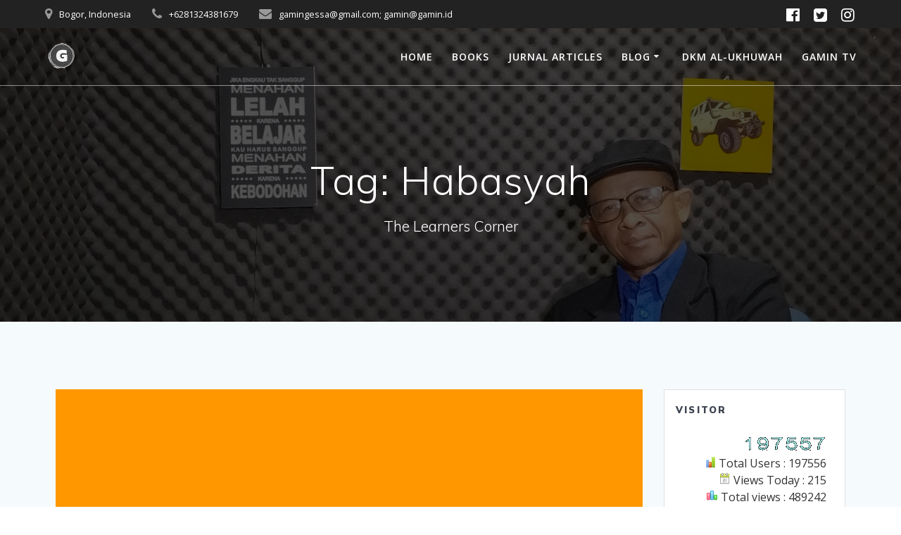

--- FILE ---
content_type: text/html; charset=UTF-8
request_url: https://gamin.id/tag/habasyah/
body_size: 9606
content:
<!DOCTYPE html>
<html lang="en-US">
<head>
    <meta charset="UTF-8">
    <meta name="viewport" content="width=device-width, initial-scale=1">
    <link rel="profile" href="http://gmpg.org/xfn/11">

	    <script>
        (function (exports, d) {
            var _isReady = false,
                _event,
                _fns = [];

            function onReady(event) {
                d.removeEventListener("DOMContentLoaded", onReady);
                _isReady = true;
                _event = event;
                _fns.forEach(function (_fn) {
                    var fn = _fn[0],
                        context = _fn[1];
                    fn.call(context || exports, window.jQuery);
                });
            }

            function onReadyIe(event) {
                if (d.readyState === "complete") {
                    d.detachEvent("onreadystatechange", onReadyIe);
                    _isReady = true;
                    _event = event;
                    _fns.forEach(function (_fn) {
                        var fn = _fn[0],
                            context = _fn[1];
                        fn.call(context || exports, event);
                    });
                }
            }

            d.addEventListener && d.addEventListener("DOMContentLoaded", onReady) ||
            d.attachEvent && d.attachEvent("onreadystatechange", onReadyIe);

            function domReady(fn, context) {
                if (_isReady) {
                    fn.call(context, _event);
                }

                _fns.push([fn, context]);
            }

            exports.mesmerizeDomReady = domReady;
        })(window, document);
    </script>
	<meta name='robots' content='index, follow, max-image-preview:large, max-snippet:-1, max-video-preview:-1' />

	<!-- This site is optimized with the Yoast SEO plugin v20.6 - https://yoast.com/wordpress/plugins/seo/ -->
	<title>Habasyah Archives - Gamin.Id</title>
	<link rel="canonical" href="https://gamin.id/tag/habasyah/" />
	<meta property="og:locale" content="en_US" />
	<meta property="og:type" content="article" />
	<meta property="og:title" content="Habasyah Archives - Gamin.Id" />
	<meta property="og:url" content="https://gamin.id/tag/habasyah/" />
	<meta property="og:site_name" content="Gamin.Id" />
	<meta name="twitter:card" content="summary_large_image" />
	<script type="application/ld+json" class="yoast-schema-graph">{"@context":"https://schema.org","@graph":[{"@type":"CollectionPage","@id":"https://gamin.id/tag/habasyah/","url":"https://gamin.id/tag/habasyah/","name":"Habasyah Archives - Gamin.Id","isPartOf":{"@id":"https://gamin.id/#website"},"breadcrumb":{"@id":"https://gamin.id/tag/habasyah/#breadcrumb"},"inLanguage":"en-US"},{"@type":"BreadcrumbList","@id":"https://gamin.id/tag/habasyah/#breadcrumb","itemListElement":[{"@type":"ListItem","position":1,"name":"Home","item":"https://gamin.id/"},{"@type":"ListItem","position":2,"name":"Habasyah"}]},{"@type":"WebSite","@id":"https://gamin.id/#website","url":"https://gamin.id/","name":"Gamin.Id","description":"The Learners Corner","publisher":{"@id":"https://gamin.id/#/schema/person/e9202920570f462e947c8ce0b3b08b5f"},"potentialAction":[{"@type":"SearchAction","target":{"@type":"EntryPoint","urlTemplate":"https://gamin.id/?s={search_term_string}"},"query-input":"required name=search_term_string"}],"inLanguage":"en-US"},{"@type":["Person","Organization"],"@id":"https://gamin.id/#/schema/person/e9202920570f462e947c8ce0b3b08b5f","name":"Gamin Gamin","image":{"@type":"ImageObject","inLanguage":"en-US","@id":"https://gamin.id/#/schema/person/image/","url":"https://gamin.id/wp-content/uploads/2023/03/g_logo.png","contentUrl":"https://gamin.id/wp-content/uploads/2023/03/g_logo.png","width":47,"height":41,"caption":"Gamin Gamin"},"logo":{"@id":"https://gamin.id/#/schema/person/image/"},"sameAs":["http://gamin.id"]}]}</script>
	<!-- / Yoast SEO plugin. -->


<link rel='dns-prefetch' href='//fonts.googleapis.com' />
<link rel="alternate" type="application/rss+xml" title="Gamin.Id &raquo; Feed" href="https://gamin.id/feed/" />
<link rel="alternate" type="application/rss+xml" title="Gamin.Id &raquo; Comments Feed" href="https://gamin.id/comments/feed/" />
<link rel="alternate" type="application/rss+xml" title="Gamin.Id &raquo; Habasyah Tag Feed" href="https://gamin.id/tag/habasyah/feed/" />
<script type="text/javascript">
/* <![CDATA[ */
window._wpemojiSettings = {"baseUrl":"https:\/\/s.w.org\/images\/core\/emoji\/15.0.3\/72x72\/","ext":".png","svgUrl":"https:\/\/s.w.org\/images\/core\/emoji\/15.0.3\/svg\/","svgExt":".svg","source":{"concatemoji":"https:\/\/gamin.id\/wp-includes\/js\/wp-emoji-release.min.js?ver=6.5.7"}};
/*! This file is auto-generated */
!function(i,n){var o,s,e;function c(e){try{var t={supportTests:e,timestamp:(new Date).valueOf()};sessionStorage.setItem(o,JSON.stringify(t))}catch(e){}}function p(e,t,n){e.clearRect(0,0,e.canvas.width,e.canvas.height),e.fillText(t,0,0);var t=new Uint32Array(e.getImageData(0,0,e.canvas.width,e.canvas.height).data),r=(e.clearRect(0,0,e.canvas.width,e.canvas.height),e.fillText(n,0,0),new Uint32Array(e.getImageData(0,0,e.canvas.width,e.canvas.height).data));return t.every(function(e,t){return e===r[t]})}function u(e,t,n){switch(t){case"flag":return n(e,"\ud83c\udff3\ufe0f\u200d\u26a7\ufe0f","\ud83c\udff3\ufe0f\u200b\u26a7\ufe0f")?!1:!n(e,"\ud83c\uddfa\ud83c\uddf3","\ud83c\uddfa\u200b\ud83c\uddf3")&&!n(e,"\ud83c\udff4\udb40\udc67\udb40\udc62\udb40\udc65\udb40\udc6e\udb40\udc67\udb40\udc7f","\ud83c\udff4\u200b\udb40\udc67\u200b\udb40\udc62\u200b\udb40\udc65\u200b\udb40\udc6e\u200b\udb40\udc67\u200b\udb40\udc7f");case"emoji":return!n(e,"\ud83d\udc26\u200d\u2b1b","\ud83d\udc26\u200b\u2b1b")}return!1}function f(e,t,n){var r="undefined"!=typeof WorkerGlobalScope&&self instanceof WorkerGlobalScope?new OffscreenCanvas(300,150):i.createElement("canvas"),a=r.getContext("2d",{willReadFrequently:!0}),o=(a.textBaseline="top",a.font="600 32px Arial",{});return e.forEach(function(e){o[e]=t(a,e,n)}),o}function t(e){var t=i.createElement("script");t.src=e,t.defer=!0,i.head.appendChild(t)}"undefined"!=typeof Promise&&(o="wpEmojiSettingsSupports",s=["flag","emoji"],n.supports={everything:!0,everythingExceptFlag:!0},e=new Promise(function(e){i.addEventListener("DOMContentLoaded",e,{once:!0})}),new Promise(function(t){var n=function(){try{var e=JSON.parse(sessionStorage.getItem(o));if("object"==typeof e&&"number"==typeof e.timestamp&&(new Date).valueOf()<e.timestamp+604800&&"object"==typeof e.supportTests)return e.supportTests}catch(e){}return null}();if(!n){if("undefined"!=typeof Worker&&"undefined"!=typeof OffscreenCanvas&&"undefined"!=typeof URL&&URL.createObjectURL&&"undefined"!=typeof Blob)try{var e="postMessage("+f.toString()+"("+[JSON.stringify(s),u.toString(),p.toString()].join(",")+"));",r=new Blob([e],{type:"text/javascript"}),a=new Worker(URL.createObjectURL(r),{name:"wpTestEmojiSupports"});return void(a.onmessage=function(e){c(n=e.data),a.terminate(),t(n)})}catch(e){}c(n=f(s,u,p))}t(n)}).then(function(e){for(var t in e)n.supports[t]=e[t],n.supports.everything=n.supports.everything&&n.supports[t],"flag"!==t&&(n.supports.everythingExceptFlag=n.supports.everythingExceptFlag&&n.supports[t]);n.supports.everythingExceptFlag=n.supports.everythingExceptFlag&&!n.supports.flag,n.DOMReady=!1,n.readyCallback=function(){n.DOMReady=!0}}).then(function(){return e}).then(function(){var e;n.supports.everything||(n.readyCallback(),(e=n.source||{}).concatemoji?t(e.concatemoji):e.wpemoji&&e.twemoji&&(t(e.twemoji),t(e.wpemoji)))}))}((window,document),window._wpemojiSettings);
/* ]]> */
</script>
<style id='wp-emoji-styles-inline-css' type='text/css'>

	img.wp-smiley, img.emoji {
		display: inline !important;
		border: none !important;
		box-shadow: none !important;
		height: 1em !important;
		width: 1em !important;
		margin: 0 0.07em !important;
		vertical-align: -0.1em !important;
		background: none !important;
		padding: 0 !important;
	}
</style>
<link rel='stylesheet' id='wp-block-library-css' href='https://gamin.id/wp-includes/css/dist/block-library/style.min.css?ver=6.5.7' type='text/css' media='all' />
<style id='classic-theme-styles-inline-css' type='text/css'>
/*! This file is auto-generated */
.wp-block-button__link{color:#fff;background-color:#32373c;border-radius:9999px;box-shadow:none;text-decoration:none;padding:calc(.667em + 2px) calc(1.333em + 2px);font-size:1.125em}.wp-block-file__button{background:#32373c;color:#fff;text-decoration:none}
</style>
<style id='global-styles-inline-css' type='text/css'>
body{--wp--preset--color--black: #000000;--wp--preset--color--cyan-bluish-gray: #abb8c3;--wp--preset--color--white: #ffffff;--wp--preset--color--pale-pink: #f78da7;--wp--preset--color--vivid-red: #cf2e2e;--wp--preset--color--luminous-vivid-orange: #ff6900;--wp--preset--color--luminous-vivid-amber: #fcb900;--wp--preset--color--light-green-cyan: #7bdcb5;--wp--preset--color--vivid-green-cyan: #00d084;--wp--preset--color--pale-cyan-blue: #8ed1fc;--wp--preset--color--vivid-cyan-blue: #0693e3;--wp--preset--color--vivid-purple: #9b51e0;--wp--preset--gradient--vivid-cyan-blue-to-vivid-purple: linear-gradient(135deg,rgba(6,147,227,1) 0%,rgb(155,81,224) 100%);--wp--preset--gradient--light-green-cyan-to-vivid-green-cyan: linear-gradient(135deg,rgb(122,220,180) 0%,rgb(0,208,130) 100%);--wp--preset--gradient--luminous-vivid-amber-to-luminous-vivid-orange: linear-gradient(135deg,rgba(252,185,0,1) 0%,rgba(255,105,0,1) 100%);--wp--preset--gradient--luminous-vivid-orange-to-vivid-red: linear-gradient(135deg,rgba(255,105,0,1) 0%,rgb(207,46,46) 100%);--wp--preset--gradient--very-light-gray-to-cyan-bluish-gray: linear-gradient(135deg,rgb(238,238,238) 0%,rgb(169,184,195) 100%);--wp--preset--gradient--cool-to-warm-spectrum: linear-gradient(135deg,rgb(74,234,220) 0%,rgb(151,120,209) 20%,rgb(207,42,186) 40%,rgb(238,44,130) 60%,rgb(251,105,98) 80%,rgb(254,248,76) 100%);--wp--preset--gradient--blush-light-purple: linear-gradient(135deg,rgb(255,206,236) 0%,rgb(152,150,240) 100%);--wp--preset--gradient--blush-bordeaux: linear-gradient(135deg,rgb(254,205,165) 0%,rgb(254,45,45) 50%,rgb(107,0,62) 100%);--wp--preset--gradient--luminous-dusk: linear-gradient(135deg,rgb(255,203,112) 0%,rgb(199,81,192) 50%,rgb(65,88,208) 100%);--wp--preset--gradient--pale-ocean: linear-gradient(135deg,rgb(255,245,203) 0%,rgb(182,227,212) 50%,rgb(51,167,181) 100%);--wp--preset--gradient--electric-grass: linear-gradient(135deg,rgb(202,248,128) 0%,rgb(113,206,126) 100%);--wp--preset--gradient--midnight: linear-gradient(135deg,rgb(2,3,129) 0%,rgb(40,116,252) 100%);--wp--preset--font-size--small: 13px;--wp--preset--font-size--medium: 20px;--wp--preset--font-size--large: 36px;--wp--preset--font-size--x-large: 42px;--wp--preset--spacing--20: 0.44rem;--wp--preset--spacing--30: 0.67rem;--wp--preset--spacing--40: 1rem;--wp--preset--spacing--50: 1.5rem;--wp--preset--spacing--60: 2.25rem;--wp--preset--spacing--70: 3.38rem;--wp--preset--spacing--80: 5.06rem;--wp--preset--shadow--natural: 6px 6px 9px rgba(0, 0, 0, 0.2);--wp--preset--shadow--deep: 12px 12px 50px rgba(0, 0, 0, 0.4);--wp--preset--shadow--sharp: 6px 6px 0px rgba(0, 0, 0, 0.2);--wp--preset--shadow--outlined: 6px 6px 0px -3px rgba(255, 255, 255, 1), 6px 6px rgba(0, 0, 0, 1);--wp--preset--shadow--crisp: 6px 6px 0px rgba(0, 0, 0, 1);}:where(.is-layout-flex){gap: 0.5em;}:where(.is-layout-grid){gap: 0.5em;}body .is-layout-flex{display: flex;}body .is-layout-flex{flex-wrap: wrap;align-items: center;}body .is-layout-flex > *{margin: 0;}body .is-layout-grid{display: grid;}body .is-layout-grid > *{margin: 0;}:where(.wp-block-columns.is-layout-flex){gap: 2em;}:where(.wp-block-columns.is-layout-grid){gap: 2em;}:where(.wp-block-post-template.is-layout-flex){gap: 1.25em;}:where(.wp-block-post-template.is-layout-grid){gap: 1.25em;}.has-black-color{color: var(--wp--preset--color--black) !important;}.has-cyan-bluish-gray-color{color: var(--wp--preset--color--cyan-bluish-gray) !important;}.has-white-color{color: var(--wp--preset--color--white) !important;}.has-pale-pink-color{color: var(--wp--preset--color--pale-pink) !important;}.has-vivid-red-color{color: var(--wp--preset--color--vivid-red) !important;}.has-luminous-vivid-orange-color{color: var(--wp--preset--color--luminous-vivid-orange) !important;}.has-luminous-vivid-amber-color{color: var(--wp--preset--color--luminous-vivid-amber) !important;}.has-light-green-cyan-color{color: var(--wp--preset--color--light-green-cyan) !important;}.has-vivid-green-cyan-color{color: var(--wp--preset--color--vivid-green-cyan) !important;}.has-pale-cyan-blue-color{color: var(--wp--preset--color--pale-cyan-blue) !important;}.has-vivid-cyan-blue-color{color: var(--wp--preset--color--vivid-cyan-blue) !important;}.has-vivid-purple-color{color: var(--wp--preset--color--vivid-purple) !important;}.has-black-background-color{background-color: var(--wp--preset--color--black) !important;}.has-cyan-bluish-gray-background-color{background-color: var(--wp--preset--color--cyan-bluish-gray) !important;}.has-white-background-color{background-color: var(--wp--preset--color--white) !important;}.has-pale-pink-background-color{background-color: var(--wp--preset--color--pale-pink) !important;}.has-vivid-red-background-color{background-color: var(--wp--preset--color--vivid-red) !important;}.has-luminous-vivid-orange-background-color{background-color: var(--wp--preset--color--luminous-vivid-orange) !important;}.has-luminous-vivid-amber-background-color{background-color: var(--wp--preset--color--luminous-vivid-amber) !important;}.has-light-green-cyan-background-color{background-color: var(--wp--preset--color--light-green-cyan) !important;}.has-vivid-green-cyan-background-color{background-color: var(--wp--preset--color--vivid-green-cyan) !important;}.has-pale-cyan-blue-background-color{background-color: var(--wp--preset--color--pale-cyan-blue) !important;}.has-vivid-cyan-blue-background-color{background-color: var(--wp--preset--color--vivid-cyan-blue) !important;}.has-vivid-purple-background-color{background-color: var(--wp--preset--color--vivid-purple) !important;}.has-black-border-color{border-color: var(--wp--preset--color--black) !important;}.has-cyan-bluish-gray-border-color{border-color: var(--wp--preset--color--cyan-bluish-gray) !important;}.has-white-border-color{border-color: var(--wp--preset--color--white) !important;}.has-pale-pink-border-color{border-color: var(--wp--preset--color--pale-pink) !important;}.has-vivid-red-border-color{border-color: var(--wp--preset--color--vivid-red) !important;}.has-luminous-vivid-orange-border-color{border-color: var(--wp--preset--color--luminous-vivid-orange) !important;}.has-luminous-vivid-amber-border-color{border-color: var(--wp--preset--color--luminous-vivid-amber) !important;}.has-light-green-cyan-border-color{border-color: var(--wp--preset--color--light-green-cyan) !important;}.has-vivid-green-cyan-border-color{border-color: var(--wp--preset--color--vivid-green-cyan) !important;}.has-pale-cyan-blue-border-color{border-color: var(--wp--preset--color--pale-cyan-blue) !important;}.has-vivid-cyan-blue-border-color{border-color: var(--wp--preset--color--vivid-cyan-blue) !important;}.has-vivid-purple-border-color{border-color: var(--wp--preset--color--vivid-purple) !important;}.has-vivid-cyan-blue-to-vivid-purple-gradient-background{background: var(--wp--preset--gradient--vivid-cyan-blue-to-vivid-purple) !important;}.has-light-green-cyan-to-vivid-green-cyan-gradient-background{background: var(--wp--preset--gradient--light-green-cyan-to-vivid-green-cyan) !important;}.has-luminous-vivid-amber-to-luminous-vivid-orange-gradient-background{background: var(--wp--preset--gradient--luminous-vivid-amber-to-luminous-vivid-orange) !important;}.has-luminous-vivid-orange-to-vivid-red-gradient-background{background: var(--wp--preset--gradient--luminous-vivid-orange-to-vivid-red) !important;}.has-very-light-gray-to-cyan-bluish-gray-gradient-background{background: var(--wp--preset--gradient--very-light-gray-to-cyan-bluish-gray) !important;}.has-cool-to-warm-spectrum-gradient-background{background: var(--wp--preset--gradient--cool-to-warm-spectrum) !important;}.has-blush-light-purple-gradient-background{background: var(--wp--preset--gradient--blush-light-purple) !important;}.has-blush-bordeaux-gradient-background{background: var(--wp--preset--gradient--blush-bordeaux) !important;}.has-luminous-dusk-gradient-background{background: var(--wp--preset--gradient--luminous-dusk) !important;}.has-pale-ocean-gradient-background{background: var(--wp--preset--gradient--pale-ocean) !important;}.has-electric-grass-gradient-background{background: var(--wp--preset--gradient--electric-grass) !important;}.has-midnight-gradient-background{background: var(--wp--preset--gradient--midnight) !important;}.has-small-font-size{font-size: var(--wp--preset--font-size--small) !important;}.has-medium-font-size{font-size: var(--wp--preset--font-size--medium) !important;}.has-large-font-size{font-size: var(--wp--preset--font-size--large) !important;}.has-x-large-font-size{font-size: var(--wp--preset--font-size--x-large) !important;}
.wp-block-navigation a:where(:not(.wp-element-button)){color: inherit;}
:where(.wp-block-post-template.is-layout-flex){gap: 1.25em;}:where(.wp-block-post-template.is-layout-grid){gap: 1.25em;}
:where(.wp-block-columns.is-layout-flex){gap: 2em;}:where(.wp-block-columns.is-layout-grid){gap: 2em;}
.wp-block-pullquote{font-size: 1.5em;line-height: 1.6;}
</style>
<link rel='stylesheet' id='mesmerize-style-css' href='https://gamin.id/wp-content/themes/mesmerize/style.min.css?ver=1.6.124' type='text/css' media='all' />
<style id='mesmerize-style-inline-css' type='text/css'>
img.logo.dark, img.custom-logo{width:auto;max-height:70px !important;}
/** cached kirki style */@media screen and (min-width: 768px){.header-homepage{background-position:center center;}.header{background-position:center center;}}.header-homepage:not(.header-slide).color-overlay:before{background:#000000;}.header-homepage:not(.header-slide) .background-overlay,.header-homepage:not(.header-slide).color-overlay::before{opacity:0.6;}.header.color-overlay:before{background:#000000;}.header .background-overlay,.header.color-overlay::before{opacity:0.68;}.header.color-overlay:after{filter:invert(0%) ;}.header-homepage .header-description-row{padding-top:14%;padding-bottom:14%;}.inner-header-description{padding-top:8%;padding-bottom:8%;}.mesmerize-front-page .navigation-bar.bordered{border-bottom-color:rgba(255, 255, 255, 0.5);border-bottom-width:1px;border-bottom-style:solid;}.mesmerize-inner-page .navigation-bar.bordered{border-bottom-color:rgba(255, 255, 255, 0.5);border-bottom-width:1px;border-bottom-style:solid;}@media screen and (max-width:767px){.header-homepage .header-description-row{padding-top:10%;padding-bottom:10%;}}@media only screen and (min-width: 768px){.header-content .align-holder{width:85%!important;}.inner-header-description{text-align:center!important;}}
</style>
<link rel='stylesheet' id='mesmerize-style-bundle-css' href='https://gamin.id/wp-content/themes/mesmerize/assets/css/theme.bundle.min.css?ver=1.6.124' type='text/css' media='all' />
<link rel='stylesheet' id='mesmerize-fonts-css' href="" data-href='https://fonts.googleapis.com/css?family=Open+Sans%3A300%2C400%2C600%2C700%7CMuli%3A300%2C300italic%2C400%2C400italic%2C600%2C600italic%2C700%2C700italic%2C900%2C900italic%7CPlayfair+Display%3A400%2C400italic%2C700%2C700italic&#038;subset=latin%2Clatin-ext&#038;display=swap' type='text/css' media='all' />
<script type="text/javascript" src="https://gamin.id/wp-includes/js/jquery/jquery.min.js?ver=3.7.1" id="jquery-core-js"></script>
<script type="text/javascript" src="https://gamin.id/wp-includes/js/jquery/jquery-migrate.min.js?ver=3.4.1" id="jquery-migrate-js"></script>
<script type="text/javascript" id="jquery-js-after">
/* <![CDATA[ */
    
        (function () {
            function setHeaderTopSpacing() {

                setTimeout(function() {
                  var headerTop = document.querySelector('.header-top');
                  var headers = document.querySelectorAll('.header-wrapper .header,.header-wrapper .header-homepage');

                  for (var i = 0; i < headers.length; i++) {
                      var item = headers[i];
                      item.style.paddingTop = headerTop.getBoundingClientRect().height + "px";
                  }

                    var languageSwitcher = document.querySelector('.mesmerize-language-switcher');

                    if(languageSwitcher){
                        languageSwitcher.style.top = "calc( " +  headerTop.getBoundingClientRect().height + "px + 1rem)" ;
                    }
                    
                }, 100);

             
            }

            window.addEventListener('resize', setHeaderTopSpacing);
            window.mesmerizeSetHeaderTopSpacing = setHeaderTopSpacing
            mesmerizeDomReady(setHeaderTopSpacing);
        })();
    
    
/* ]]> */
</script>
<link rel="https://api.w.org/" href="https://gamin.id/wp-json/" /><link rel="alternate" type="application/json" href="https://gamin.id/wp-json/wp/v2/tags/184" /><link rel="EditURI" type="application/rsd+xml" title="RSD" href="https://gamin.id/xmlrpc.php?rsd" />
<meta name="generator" content="WordPress 6.5.7" />
		<script type="text/javascript">
			var StrCPVisits_page_data = {
				'abort' : 'false',
				'title' : 'Tag: Habasyah',
			};
		</script>
		    <script type="text/javascript" data-name="async-styles">
        (function () {
            var links = document.querySelectorAll('link[data-href]');
            for (var i = 0; i < links.length; i++) {
                var item = links[i];
                item.href = item.getAttribute('data-href')
            }
        })();
    </script>
	<link rel="icon" href="https://gamin.id/wp-content/uploads/2021/06/cropped-logo1b-removebg-preview-32x32.png" sizes="32x32" />
<link rel="icon" href="https://gamin.id/wp-content/uploads/2021/06/cropped-logo1b-removebg-preview-192x192.png" sizes="192x192" />
<link rel="apple-touch-icon" href="https://gamin.id/wp-content/uploads/2021/06/cropped-logo1b-removebg-preview-180x180.png" />
<meta name="msapplication-TileImage" content="https://gamin.id/wp-content/uploads/2021/06/cropped-logo1b-removebg-preview-270x270.png" />
	<style id="page-content-custom-styles">
			</style>
	        <style data-name="header-shapes">
            .header.color-overlay:after {background:url(https://gamin.id/wp-content/themes/mesmerize/assets/images/header-shapes/circles.png) center center/ cover no-repeat}        </style>
            <style data-name="background-content-colors">
        .mesmerize-inner-page .page-content,
        .mesmerize-inner-page .content,
        .mesmerize-front-page.mesmerize-content-padding .page-content {
            background-color: #F5FAFD;
        }
    </style>
    </head>

<body class="archive tag tag-habasyah tag-184 wp-custom-logo overlap-first-section mesmerize-inner-page">
<style>
.screen-reader-text[href="#page-content"]:focus {
   background-color: #f1f1f1;
   border-radius: 3px;
   box-shadow: 0 0 2px 2px rgba(0, 0, 0, 0.6);
   clip: auto !important;
   clip-path: none;
   color: #21759b;

}
</style>
<a class="skip-link screen-reader-text" href="#page-content">Skip to content</a>

<div  id="page-top" class="header-top">
	        <div class="header-top-bar ">
            <div class="">
                <div class="header-top-bar-inner row middle-xs start-xs ">
                        <div class="header-top-bar-area  col-xs area-left">
                  <div class="top-bar-field" data-type="group"   data-dynamic-mod="true">
              <i class="fa fa-map-marker"></i>
              <span>Bogor, Indonesia</span>
          </div>
                    <div class="top-bar-field" data-type="group"   data-dynamic-mod="true">
              <i class="fa fa-phone"></i>
              <span>+6281324381679</span>
          </div>
                    <div class="top-bar-field" data-type="group"   data-dynamic-mod="true">
              <i class="fa fa-envelope"></i>
              <span>gamingessa@gmail.com;
gamin@gamin.id</span>
          </div>
              </div>
                            <div class="header-top-bar-area  col-xs-fit area-right">
            <div data-type="group"  data-dynamic-mod="true" class="top-bar-social-icons">
                      <a target="_blank"  class="social-icon" href="https://www.facebook.com/gamin.gessa">
                  <i class="fa fa-facebook-official"></i>
              </a>
                            <a target="_blank"  class="social-icon" href="https://twitter.com/gamingessa">
                  <i class="fa fa-twitter-square"></i>
              </a>
                            <a target="_blank"  class="social-icon" href="https://www.instagram.com/gamingessa/">
                  <i class="fa fa-instagram"></i>
              </a>
              
    </div>

        </div>
                    </div>
            </div>
        </div>
        	<div class="navigation-bar bordered"  data-sticky='0'  data-sticky-mobile='1'  data-sticky-to='top' >
    <div class="navigation-wrapper ">
    	<div class="row basis-auto">
	        <div class="logo_col col-xs col-sm-fit">
	            <a href="https://gamin.id/" class="custom-logo-link" data-type="group"  data-dynamic-mod="true" rel="home"><img width="47" height="41" src="https://gamin.id/wp-content/uploads/2023/03/g_logo.png" class="custom-logo" alt="Gamin.Id" decoding="async" /></a>	        </div>
	        <div class="main_menu_col col-xs">
	            <div id="mainmenu_container" class="row"><ul id="main_menu" class="active-line-bottom main-menu dropdown-menu"><li id="menu-item-1341" class="menu-item menu-item-type-custom menu-item-object-custom menu-item-home menu-item-1341"><a href="https://gamin.id">Home</a></li>
<li id="menu-item-1164" class="menu-item menu-item-type-post_type menu-item-object-page menu-item-1164"><a href="https://gamin.id/my-books/">Books</a></li>
<li id="menu-item-1292" class="menu-item menu-item-type-post_type menu-item-object-page menu-item-1292"><a href="https://gamin.id/jurnal-articles/">Jurnal Articles</a></li>
<li id="menu-item-1163" class="menu-item menu-item-type-post_type menu-item-object-page current_page_parent menu-item-has-children menu-item-1163"><a href="https://gamin.id/blog-2/">Blog</a>
<ul class="sub-menu">
	<li id="menu-item-1170" class="menu-item menu-item-type-taxonomy menu-item-object-category menu-item-1170"><a href="https://gamin.id/category/islam-religi/">Religi</a></li>
	<li id="menu-item-1171" class="menu-item menu-item-type-taxonomy menu-item-object-category menu-item-1171"><a href="https://gamin.id/category/kehutanandanlingkungan/">Lingkungan Hidup Kehutanan</a></li>
	<li id="menu-item-1172" class="menu-item menu-item-type-taxonomy menu-item-object-category menu-item-1172"><a href="https://gamin.id/category/motivasi/">Motivasi</a></li>
	<li id="menu-item-1173" class="menu-item menu-item-type-taxonomy menu-item-object-category menu-item-1173"><a href="https://gamin.id/category/adventuring-perjalanan-ekplorasi/">Perjalanan / Eksplorasi</a></li>
	<li id="menu-item-1167" class="menu-item menu-item-type-taxonomy menu-item-object-category menu-item-1167"><a href="https://gamin.id/category/ekspresi/">Ekspresi</a></li>
	<li id="menu-item-1169" class="menu-item menu-item-type-taxonomy menu-item-object-category menu-item-1169"><a href="https://gamin.id/category/infobaru/">Info Baru</a></li>
</ul>
</li>
<li id="menu-item-1634" class="menu-item menu-item-type-taxonomy menu-item-object-category menu-item-1634"><a href="https://gamin.id/category/islam-religi/dkm-au/">DKM Al-Ukhuwah</a></li>
<li id="menu-item-1340" class="menu-item menu-item-type-post_type menu-item-object-page menu-item-1340"><a href="https://gamin.id/ggc-tv/">Gamin TV</a></li>
</ul></div>    <a href="#" data-component="offcanvas" data-target="#offcanvas-wrapper" data-direction="right" data-width="300px" data-push="false">
        <div class="bubble"></div>
        <i class="fa fa-bars"></i>
    </a>
    <div id="offcanvas-wrapper" class="hide force-hide  offcanvas-right">
        <div class="offcanvas-top">
            <div class="logo-holder">
                <a href="https://gamin.id/" class="custom-logo-link" data-type="group"  data-dynamic-mod="true" rel="home"><img width="47" height="41" src="https://gamin.id/wp-content/uploads/2023/03/g_logo.png" class="custom-logo" alt="Gamin.Id" decoding="async" /></a>            </div>
        </div>
        <div id="offcanvas-menu" class="menu-main-menu-container"><ul id="offcanvas_menu" class="offcanvas_menu"><li class="menu-item menu-item-type-custom menu-item-object-custom menu-item-home menu-item-1341"><a href="https://gamin.id">Home</a></li>
<li class="menu-item menu-item-type-post_type menu-item-object-page menu-item-1164"><a href="https://gamin.id/my-books/">Books</a></li>
<li class="menu-item menu-item-type-post_type menu-item-object-page menu-item-1292"><a href="https://gamin.id/jurnal-articles/">Jurnal Articles</a></li>
<li class="menu-item menu-item-type-post_type menu-item-object-page current_page_parent menu-item-has-children menu-item-1163"><a href="https://gamin.id/blog-2/">Blog</a>
<ul class="sub-menu">
	<li class="menu-item menu-item-type-taxonomy menu-item-object-category menu-item-1170"><a href="https://gamin.id/category/islam-religi/">Religi</a></li>
	<li class="menu-item menu-item-type-taxonomy menu-item-object-category menu-item-1171"><a href="https://gamin.id/category/kehutanandanlingkungan/">Lingkungan Hidup Kehutanan</a></li>
	<li class="menu-item menu-item-type-taxonomy menu-item-object-category menu-item-1172"><a href="https://gamin.id/category/motivasi/">Motivasi</a></li>
	<li class="menu-item menu-item-type-taxonomy menu-item-object-category menu-item-1173"><a href="https://gamin.id/category/adventuring-perjalanan-ekplorasi/">Perjalanan / Eksplorasi</a></li>
	<li class="menu-item menu-item-type-taxonomy menu-item-object-category menu-item-1167"><a href="https://gamin.id/category/ekspresi/">Ekspresi</a></li>
	<li class="menu-item menu-item-type-taxonomy menu-item-object-category menu-item-1169"><a href="https://gamin.id/category/infobaru/">Info Baru</a></li>
</ul>
</li>
<li class="menu-item menu-item-type-taxonomy menu-item-object-category menu-item-1634"><a href="https://gamin.id/category/islam-religi/dkm-au/">DKM Al-Ukhuwah</a></li>
<li class="menu-item menu-item-type-post_type menu-item-object-page menu-item-1340"><a href="https://gamin.id/ggc-tv/">Gamin TV</a></li>
</ul></div>
            </div>
    	        </div>
	    </div>
    </div>
</div>
</div>

<div id="page" class="site">
    <div class="header-wrapper">
        <div  class='header  color-overlay  custom-mobile-image' style='; background-image:url(&quot;https://gamin.id/wp-content/uploads/2023/03/cropped-cropped-gaminfoto20230327-wide-scaled-1.jpg&quot;); background-color:#6a73da' data-parallax-depth='20'>
            								    <div class="inner-header-description gridContainer">
        <div class="row header-description-row">
    <div class="col-xs col-xs-12">
        <h1 class="hero-title">
            Tag: <span>Habasyah</span>        </h1>
                    <p class="header-subtitle">The Learners Corner</p>
            </div>
        </div>
    </div>
        <script>
		if (window.mesmerizeSetHeaderTopSpacing) {
			window.mesmerizeSetHeaderTopSpacing();
		}
    </script>
                        </div>
    </div>

    <div id='page-content' class="content blog-page">
        <div class="gridContainer gridContainer content">
            <div class="row">
                <div class="col-xs-12 col-sm-8 col-md-9">
                    <div class="post-list row"   >
                        <div class="post-list-item col-xs-12 space-bottom col-sm-12 col-md-12" data-masonry-width="col-md-12">
    <div id="post-899" class="blog-post card  post-899 post type-post status-publish format-gallery hentry category-islam-religi tag-duka-umar tag-habasyah tag-hijrah post_format-post-format-gallery">
        <div class="post-content">
      
            <div class="post-thumbnail">
   <a href="https://gamin.id/2021/05/31/kisah-muhammad-saw-bag-38-ke-habasyah/" class="post-list-item-thumb ">
      
            <svg class="mesmerize-post-list-item-thumb-placeholder" width="890" height="580" viewBox="0 0 890 580"
         preserveAspectRatio="none">
         <rect width="890" height="580" style="fill:#FF9800;"></rect>
      </svg>
               </a>
</div>

            <div class="col-xs-12 col-padding col-padding-xs">
                <h3 class="post-title">
                    <a href="https://gamin.id/2021/05/31/kisah-muhammad-saw-bag-38-ke-habasyah/" rel="bookmark">
                        Kisah Muhammad SAW Bag.38 Ke Habasyah                    </a>
                </h3>
                <div class="post-meta small muted space-bottom-small">
    <span class="date">31 May 2021</span>
</div>


                <div class="post-excerpt">
                    <p>KISAH RASULULLAH ﷺ (Bagian 38) اَللَّهُمَّ صَلِّ عَلَى مُحَمَّدٍ وَ عَلَى آلِ مُحَمد Ke Habasyah Gangguan terhadap kaum Muslimin semakin berat dari hari ke hari. Bahkan, beberapa orang gugur karena disiksa terlalu keras. Berdasarkan wahyu dari Allah, Rasulullah pun memerintahkan agar mereka berhijrah. &#8220;Wahai Rasulullah, ke mana kami akan pergi?&#8221; Rasulullah menasehati agar mereka pergi&hellip; <br /> <a class="read-more" href="https://gamin.id/2021/05/31/kisah-muhammad-saw-bag-38-ke-habasyah/">Read more</a></p>
                </div>
            </div>

        </div>
    </div>
</div>
                    </div>
                    <div class="navigation-c">
                                            </div>
                </div>
                
<div class="sidebar col-sm-4 col-md-3">
    <div class="sidebar-row">
        <div id="xt_visitor_counter-5" class="widget widget_xt_visitor_counter"><h5 class="widgettitle">visitor</h5><link rel='stylesheet' type='text/css' href='https://gamin.id/wp-content/plugins/xt-visitor-counter/styles/css/default.css' />	<div id='mvcwid' style='text-align: Right; color: #333;'>
	<div id="xtvccount"><img src='https://gamin.id/wp-content/plugins/xt-visitor-counter/styles/image/marsil/1.gif' alt='1'><img src='https://gamin.id/wp-content/plugins/xt-visitor-counter/styles/image/marsil/9.gif' alt='9'><img src='https://gamin.id/wp-content/plugins/xt-visitor-counter/styles/image/marsil/7.gif' alt='7'><img src='https://gamin.id/wp-content/plugins/xt-visitor-counter/styles/image/marsil/5.gif' alt='5'><img src='https://gamin.id/wp-content/plugins/xt-visitor-counter/styles/image/marsil/5.gif' alt='5'><img src='https://gamin.id/wp-content/plugins/xt-visitor-counter/styles/image/marsil/7.gif' alt='7'></div>
	<div id="xtvctable">
						<div id="xtvctotal" style='text-align: Right; color: #333;'><img src='https://gamin.id/wp-content/plugins/xt-visitor-counter/counter/mvctotal.png'> Total Users : 197556</div>
			<div id="xtvcviews" style='text-align: Right; color: #333;'><img src='https://gamin.id/wp-content/plugins/xt-visitor-counter/counter/mvctoday.png'> Views Today : 215</div>
			<div id="xtvctotalviews" style='text-align: Right; color: #333;'><img src='https://gamin.id/wp-content/plugins/xt-visitor-counter/counter/mvctotalviews.png'> Total views : 489242</div>
			</div>
			
		<div id="xtvcattribution" style='text-align: Right; color: #333;'><small>Powered By <a href="https://xtrsyz.org/" rel="nofollow">XT Visitor Counter</a></small></div>
		</div>
	</div><div id="block-8" class="widget widget_block">
<pre class="wp-block-code"><code>&lt;!-- PAGE VISITS COUNTER - BASE -->
&lt;div id="strcpv-page-counter">N/A&lt;/div></code></pre>
</div>    </div>
</div>
            </div>
        </div>
    </div>

<div  class='footer footer-simple'>
    <div  class='footer-content center-xs'>
        <div class="gridContainer">
	        <div class="row middle-xs footer-content-row">
	            <div class="footer-content-col col-xs-12">
	                    <p  class="copyright">&copy;&nbsp;&nbsp;2026&nbsp;Gamin.Id.&nbsp;Built using WordPress and the <a rel="nofollow" target="_blank" href="https://extendthemes.com/go/built-with-mesmerize/" class="mesmerize-theme-link">Mesmerize Theme</a></p>	            </div>
	        </div>
	    </div>
    </div>
</div>
	</div>
<script type="text/javascript" id="StrCPVisits_js_frontend-js-extra">
/* <![CDATA[ */
var STR_CPVISITS = {"security":"638068e785","ajax_url":"https:\/\/gamin.id\/wp-admin\/admin-ajax.php","text_page_name":"PAGE NAME","text_cannot_access_page_name":"Cannot access page name - try to flush server cache...","text_message":"MESSAGE","text_total_page_visits":"TOTAL PAGE VISITS","text_total_website_visits":"TOTAL WEBSITE VISITS"};
/* ]]> */
</script>
<script type="text/javascript" src="https://gamin.id/wp-content/plugins/page-visits-counter-lite/assets/frontend/page-visits-counter-lite-ajax.js?ver=1760576193" id="StrCPVisits_js_frontend-js"></script>
<script type="text/javascript"  defer="defer" src="https://gamin.id/wp-includes/js/imagesloaded.min.js?ver=5.0.0" id="imagesloaded-js"></script>
<script type="text/javascript"  defer="defer" src="https://gamin.id/wp-includes/js/masonry.min.js?ver=4.2.2" id="masonry-js"></script>
<script type="text/javascript"  defer="defer" src="https://gamin.id/wp-content/themes/mesmerize/assets/js/theme.bundle.min.js?ver=1.6.124" id="mesmerize-theme-js"></script>
    <script>
        /(trident|msie)/i.test(navigator.userAgent) && document.getElementById && window.addEventListener && window.addEventListener("hashchange", function () {
            var t, e = location.hash.substring(1);
            /^[A-z0-9_-]+$/.test(e) && (t = document.getElementById(e)) && (/^(?:a|select|input|button|textarea)$/i.test(t.tagName) || (t.tabIndex = -1), t.focus())
        }, !1);
    </script>
	</body>
</html>
